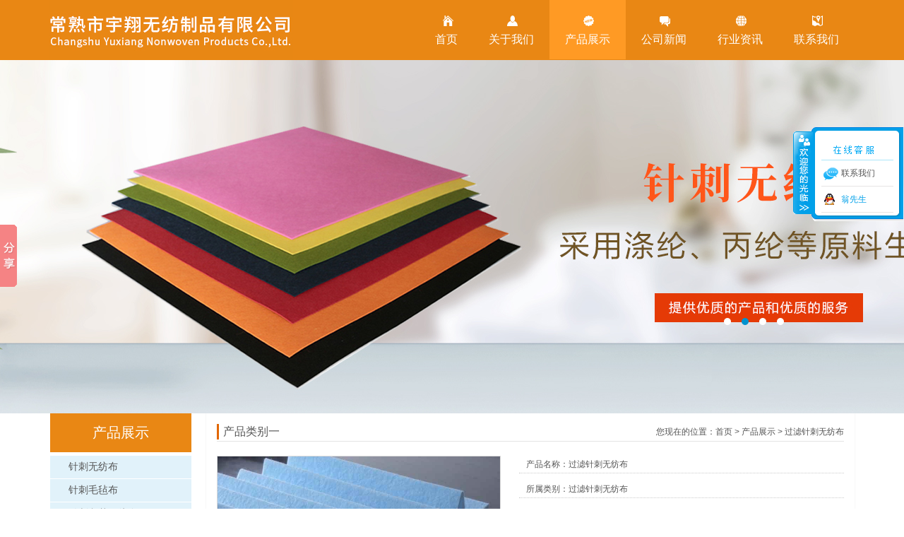

--- FILE ---
content_type: text/html
request_url: http://www.cswf.cn/product_show.php?id=49
body_size: 4747
content:
<!DOCTYPE html PUBLIC "-//W3C//DTD XHTML 1.0 Transitional//EN" "http://www.w3.org/TR/xhtml1/DTD/xhtml1-transitional.dtd">
<html xmlns="http://www.w3.org/1999/xhtml">
<head>
<meta http-equiv="Content-Type" content="text/html; charset=utf-8" />
<meta name="keywords" content="过滤针刺无纺布,常熟过滤针刺无纺布, 常熟针刺无纺布供应商,常熟无纺布厂家,常熟无纺布供应商">   
<meta name="description" content="常熟市宇翔无纺制品有限公司 是一家专业加工生产无纺布厂家，主要产品有针刺无纺布，彩色针刺无纺布，针刺棉，毛毡布，针扎棉，针刺毡，针刺毛毡布等产品生产加工及销售厂家，欢迎各界朋友莅临常熟市宇翔无纺制品有限公司参观、指导和业务洽谈。">
<title>过滤针刺无纺布,常熟过滤针刺无纺布, 常熟针刺无纺布供应商,常熟无纺布厂家,常熟无纺布供应商</title>
<link href="style/main.css" rel="stylesheet" type="text/css" />
<script>
var _hmt = _hmt || [];
(function() {
  var hm = document.createElement("script");
  hm.src = "//hm.baidu.com/hm.js?d59e0ed9afd0c8bb8ffd0e4a230f4ae3";
  var s = document.getElementsByTagName("script")[0]; 
  s.parentNode.insertBefore(hm, s);
})();
</script>
</head>
<body>
	<link rel="stylesheet" type="text/css" href="style/jquery.jslides.css" />
<script src="js/jquery.js"></script>
<script src="js/jquery.jslides.js"></script>
<script type="text/javascript" src="js/jquery-1.11.2.min.js"></script>
<div class="header">
	<div class="wrapper">
    	<div class="header_con">
            <div class="logo"><a href="index.php"><img src="images/logo.jpg" class="logo" title="常熟宇翔无纺，针刺无纺布，针刺印花无纺布，针刺毛毡布，阻燃针刺无纺布，常熟针刺棉，针刺毛毡布，黏胶针刺无纺布，点塑针刺无纺布，印花针刺无纺布，常熟地垫基布"/></a></div>
            <div id="menu" class="nav">
                <ul>
                    <li ><a href="index.php" class="m1">首页</a></li>
                    <li ><a href="about.php" class="m2">关于我们</a>
                        <ul>
                				    <li><a href="about.php?id=3">公司简介</a></li>
								    <li><a href="about.php?id=5">企业文化</a></li>
								    <li><a href="about.php?id=7">设备展示</a></li>
				                        </ul>
                    </li>
                    <li class="on"><a href="product.php" class="m3">产品展示</a>
                        <ul>
                				    <li><a href="product.php?tid=8">针刺无纺布</a></li>
								    <li><a href="product.php?tid=7">针刺毛毡布</a></li>
								    <li><a href="product.php?tid=9">针刺印花无纺布</a></li>
								    <li><a href="product.php?tid=10">背胶针刺无纺布</a></li>
								    <li><a href="product.php?tid=11">丙纶针刺无纺布</a></li>
								    <li><a href="product.php?tid=12">彩色针刺无纺布</a></li>
								    <li><a href="product.php?tid=13">复合针刺无纺布</a></li>
								    <li><a href="product.php?tid=14">过滤针刺无纺布</a></li>
								    <li><a href="product.php?tid=15">硬质针刺无纺布</a></li>
								    <li><a href="product.php?tid=16">阻燃针刺无纺布</a></li>
								    <li><a href="product.php?tid=17">家纺针刺无纺布</a></li>
								    <li><a href="product.php?tid=18">汽车针刺无纺布</a></li>
								    <li><a href="product.php?tid=19">酒粉针刺无纺布</a></li>
								    <li><a href="product.php?tid=20">汽车内饰无纺布</a></li>
								    <li><a href="product.php?tid=21">芳纶无纺布</a></li>
								    <li><a href="product.php?tid=22">地毯基布</a></li>
								    <li><a href="product.php?tid=1">沙发布</a></li>
								    <li><a href="product.php?tid=2">圣诞棉</a></li>
								    <li><a href="product.php?tid=3">服装棉</a></li>
								    <li><a href="product.php?tid=4">鞋材基布</a></li>
								    <li><a href="product.php?tid=5">服装针刺棉</a></li>
								    <li><a href="product.php?tid=6">家纺无纺布</a></li>
				                        </ul>
                    </li>
                    <li ><a href="news.php?tid=1" class="m4">公司新闻</a>
                        <ul>
                                        </ul>
                    </li>
                    <li ><a href="news.php?tid=2" class="m5">行业资讯</a>
                        <ul>
                                        </ul>
                    </li>
                    <li class="last "><a href="contact.php" class="m6">联系我们</a></li>
                </ul>
            </div>
        </div>
    </div>
</div>
<div style="clear:both;"></div>
<div class="banner">
    <div id="full-screen-slider">
        <ul id="slides">
            <li style="background:url('./upload/1526431129_.jpg') no-repeat center top"><a href="javascript:void(0);" target="_blank">2</a></li>
            <li style="background:url('./upload/1617940627_.jpg') no-repeat center top"><a href="" target="_blank">3</a></li>
            <li style="background:url('./upload/1617940644_.jpg') no-repeat center top"><a href="" target="_blank">5</a></li>
            <li style="background:url('./upload/1617940635_.jpg') no-repeat center top"><a href="" target="_blank">4</a></li>
        </ul>
    </div>
    <div class="clearboth"></div>
</div><div style="clear:both;"></div>
    
    	<div class="main">
		<div class="sidebar">
			<div class="side_menu">
				<div class="title"><span>产品展示</span></div>
				<div id="menu2" class="intro">
					<ul>
                    	<li><a href="product.php?tid=8" >针刺无纺布</a>
                        </li>
                    	<li><a href="product.php?tid=7" >针刺毛毡布</a>
                        </li>
                    	<li><a href="product.php?tid=9" >针刺印花无纺布</a>
                        </li>
                    	<li><a href="product.php?tid=10" >背胶针刺无纺布</a>
                        </li>
                    	<li><a href="product.php?tid=11" >丙纶针刺无纺布</a>
                        </li>
                    	<li><a href="product.php?tid=12" >彩色针刺无纺布</a>
                        </li>
                    	<li><a href="product.php?tid=13" >复合针刺无纺布</a>
                        </li>
                    	<li><a href="product.php?tid=14" class="on">过滤针刺无纺布</a>
                        </li>
                    	<li><a href="product.php?tid=15" >硬质针刺无纺布</a>
                        </li>
                    	<li><a href="product.php?tid=16" >阻燃针刺无纺布</a>
                        </li>
                    	<li><a href="product.php?tid=17" >家纺针刺无纺布</a>
                        </li>
                    	<li><a href="product.php?tid=18" >汽车针刺无纺布</a>
                        </li>
                    	<li><a href="product.php?tid=19" >酒粉针刺无纺布</a>
                        </li>
                    	<li><a href="product.php?tid=20" >汽车内饰无纺布</a>
                        </li>
                    	<li><a href="product.php?tid=21" >芳纶无纺布</a>
                        </li>
                    	<li><a href="product.php?tid=22" >地毯基布</a>
                        </li>
                    	<li><a href="product.php?tid=1" >沙发布</a>
                        </li>
                    	<li><a href="product.php?tid=2" >圣诞棉</a>
                        </li>
                    	<li><a href="product.php?tid=3" >服装棉</a>
                        </li>
                    	<li><a href="product.php?tid=4" >鞋材基布</a>
                        </li>
                    	<li><a href="product.php?tid=5" >服装针刺棉</a>
                        </li>
                    	<li><a href="product.php?tid=6" >家纺无纺布</a>
                        </li>
					</ul>
				</div>
			</div>
		</div>
		<div class="side_right">
			<div class="title">
				<div class="dangq">产品类别一</div>
				<div class="weizhi">您现在的位置：<a href="index.php">首页</a> > <a href="product.php">产品展示</a> > <a href='product.php?tid=14'>过滤针刺无纺布</a></div>
			</div>
			<div class="product_show">
				<div class="pic"><img src="./upload/1430114919_.jpg" /></div>
				<div class="guige">
					<ul>
						<li>产品名称：<span >过滤针刺无纺布</span></li>
						<li>所属类别：过滤针刺无纺布</li>
					</ul>
				</div>
				<div class="sm">
					<div class="smbt"><span>详细说明</span></div>
					<div class="neirong"><p>过滤针刺无纺布,常熟过滤针刺无纺布, 常熟针刺无纺布供应商,常熟无纺布厂家,常熟无纺布供应商</p></div>
				</div>
				<div class="clearboth"></div>
			</div>
		</div>
	</div>


    <div class="footer">
		<div class="wrapper">
        	<p class="links">友情链接：
			            <a href="http://www.tcsswj.com/" title="开窗机" target="_blank" class="litem">开窗机</a>
                        <a href="http://www.cnpsjx.com/" title="昆山喷砂机" target="_blank" class="litem">昆山喷砂机</a>
                        <a href="http://www.ksrzxhb.com/" title="昆山废气处理设备" target="_blank" class="litem">昆山废气处理设备</a>
                        <a href="http://www.ksxydjx.com" title="昆山通风管道" target="_blank" class="litem">昆山通风管道</a>
                        <a href="http://www.sznzz.com/" title="五金开槽切割机" target="_blank" class="litem">五金开槽切割机</a>
                        <a href="http://www.szqhnt.com" title="苏州风管" target="_blank" class="litem">苏州风管</a>
                        <a href="http://www.xikun-auto.cn/" title="汽车非标自动化装配设备" target="_blank" class="litem">汽车非标自动化装配设备</a>
                        <a href="http://www.ensignsz.com/" title="苏州注塑加工" target="_blank" class="litem">苏州注塑加工</a>
                        <a href="http://www.duyangcnc.com/index.php" title="昆山CNC数控机床" target="_blank" class="litem">昆山CNC数控机床</a>
                        <a href="http://www.kshybz.com/" title="昆山封箱胶带" target="_blank" class="litem">昆山封箱胶带</a>
                        <a href="http://www.wyweld.cn/" title="管管焊机" target="_blank" class="litem">管管焊机</a>
                        <a href="http://www.kswelcin.com/" title="昆山贴片加工" target="_blank" class="litem">昆山贴片加工</a>
                        <a href="http://www.yqz-robot.com/" title="苏州注塑机械手" target="_blank" class="litem">苏州注塑机械手</a>
                        <a href="http://www.cskxjx.com/" title="常熟机械加工" target="_blank" class="litem">常熟机械加工</a>
                                    </p>
        	<p class="copyright">备案号：苏ICP备2023014336号-1　技术支持：<a href="http://www.uweb168.com" title="优网科技" target="_blank">优网科技</a>　<a href="sitemap.php">网站地图</a></p>
            <p style="text-align:center;"><a href="www.cswf.cn"><img src="images/gongan.png" style="width:32px; margin:0 auto;" /></a></p>
		</div>
    </div>
    <SCRIPT type=text/javascript src="js/kefu.js"></SCRIPT>
<DIV id=floatTools class=float0831>
  <DIV class=floatL><A style="DISPLAY: none" id=aFloatTools_Show class=btnOpen 
title=查看在线客服 
onclick="javascript:$('#divFloatToolsView').animate({width: 'show', opacity: 'show'}, 'normal',function(){ $('#divFloatToolsView').show();kf_setCookie('RightFloatShown', 0, '', '/', 'www.istudy.com.cn'); });$('#aFloatTools_Show').attr('style','display:none');$('#aFloatTools_Hide').attr('style','display:block');" 
href="javascript:void(0);">展开</A> <A id=aFloatTools_Hide class=btnCtn 
title=关闭在线客服 
onclick="javascript:$('#divFloatToolsView').animate({width: 'hide', opacity: 'hide'}, 'normal',function(){ $('#divFloatToolsView').hide();kf_setCookie('RightFloatShown', 1, '', '/', 'www.istudy.com.cn'); });$('#aFloatTools_Show').attr('style','display:block');$('#aFloatTools_Hide').attr('style','display:none');" 
href="javascript:void(0);">收缩</A> </DIV>
  <DIV id=divFloatToolsView class=floatR>
    <DIV class=tp></DIV>
    <DIV class=cn>
      <UL>
        <LI class=top>
          <H3 class=titZx>QQ咨询</H3>
        </LI>
        <LI><SPAN class=icoZx>联系我们</SPAN> </LI>
        <LI><A class=icoTc  href="http://wpa.qq.com/msgrd?v=3&uin=47696661&site=qq&menu=yes" target=blank>翁先生</A> </LI>
        
<!--        <LI class="icoTcc"><a href="skype:sophy513?chat">Skype1</a></LI>
        <LI class="icoTcc" ><a href="skype:sophy513?chat">Skype2</a></LI>-->
      </UL>
      </DIV>
  </DIV>
</DIV>    <script>window._bd_share_config={"common":{"bdSnsKey":{},"bdText":"","bdMini":"2","bdMiniList":false,"bdPic":"","bdStyle":"0","bdSize":"16"},"slide":{"type":"slide","bdImg":"4","bdPos":"left","bdTop":"260"},"image":{"viewList":["qzone","tsina","tqq","renren","weixin"],"viewText":"分享到：","viewSize":"16"},"selectShare":{"bdContainerClass":null,"bdSelectMiniList":["qzone","tsina","tqq","renren","weixin"]}};with(document)0[(getElementsByTagName('head')[0]||body).appendChild(createElement('script')).src='http://bdimg.share.baidu.com/static/api/js/share.js?v=89860593.js?cdnversion='+~(-new Date()/36e5)];</script>    <script language="javascript" type="text/javascript">
        $(document).ready(function(){
            $("#menu ul li").hover(function(){
                $(this).children("ul").show();
                $(this).addClass("li01");
            },function(){
                $(this).children("ul").hide();
                $(this).removeClass("li01");
            });
        });
    </script>
</body>
</html>


--- FILE ---
content_type: text/css
request_url: http://www.cswf.cn/style/main.css
body_size: 6674
content:
@charset "utf-8";

/* base 公共部分 */
body { font: 12px/22px Arial, "微软雅黑"; color:#555; margin: 0px; text-align:center;}
*{ padding:0; margin:0;}
a { color:#555; text-decoration:none; font-family:'微软雅黑';}
a:hover{ color:#0278b8; text-decoration:none;}
ul,li{ list-style:none;}
img { border:none; }
.clearboth { clear:both; }
.page{ text-align:center; margin:10px 0; width:100%; float:left;}
.page a{ background:#b3b3b3; color:#fff; margin:0 2px; padding:2px 8px;}
.page a.dq,.page a:hover{ background:#555;}

.wrapper{ width:1140px; margin:0 auto; text-align:left;}
/*头部*/
.header{width:100%; float:left; background:#e98714}
.header_con{height:84px;line-height:84px;}
.logo{ float:left;}
.top_right{ float:right; color:#bebebe; text-align:right; margin-top:20px;}
.top_right a{ padding-left:25px; margin-left:10px;}
.top_right a.ch{ background:url(../images/ch.jpg) no-repeat left;}
.top_right a.en{ background:url(../images/en.jpg) no-repeat left;}

/*菜单*/
.nav{display:inline-block;height:84px; line-height:84px; float:right; font-size:15px; background:#e98714;}
.nav ul{display:inline-block;float:right;margin:0 auto;}
.nav ul li{ float:left;position:relative;height:84px;}
.nav ul li:hover,.nav ul li.on{background:#ff9a24;}
.nav ul li a{ display:block; padding:0 22px; color:#fff; font-size:16px;padding-top:14px;}

.nav ul li a.m1{ background:url(../images/icon1.png) no-repeat; background-position:30px 20px;}
.nav ul li a.m2{ background:url(../images/icon2.png) no-repeat; background-position:46px 20px;}
.nav ul li a.m3{ background:url(../images/icon3.png) no-repeat; background-position:46px 20px;}
.nav ul li a.m4{ background:url(../images/icon4.png) no-repeat; background-position:46px 20px;}
.nav ul li a.m5{ background:url(../images/icon5.png) no-repeat; background-position:46px 20px;}
.nav ul li a.m6{ background:url(../images/icon6.png) no-repeat; background-position:46px 20px;}
/*二级菜单*/
#menu ul ul { display:none;  position:absolute; top:84px; left:0; z-index:99999; width:auto; background:#e98714;}
#menu ul ul li{ background:none; float:none;height:30px;line-height:30px; background:#e98714;}
#menu ul ul li a{ color:#fff; font-size:12px; padding:0; display:block; width:108px; text-align:center;}
#menu ul ul li a:hover{ color:#fff;background:#ff9a24;}

/*banner*/
#campaign_slide_navigation{ text-align:center; position:absolute; bottom:10px; right:10px; z-index:10;}
#campaign_slide_navigation li{ float:left; margin:0 2px; cursor:pointer;}
#campaign_slide_navigation li.campaign_navi_item{ background:#f1f1f1; width:9px; height:9px;}
#campaign_slide_navigation li.activeSlide{ background:#e63820; width:9px; height:9px;}

/*主体*/
.main{ width:1140px; margin:0 auto; text-align:left;}

/*盒子模块*/
.box{height:221px;margin-bottom:50px;}
.box .wrapper{ width:1140px; margin:0 auto;}
.box .left{float:left;}

.content{ float:right;}

.about_title{ margin:0 auto; height:50px; line-height:50px; font-size:28px; text-align:center; color:#fff; margin-bottom:30px; width:200px; border-bottom:rgba(255,255,255,1) 2px solid;}
.about_left{ float:left; background:url(../images/a1.png) no-repeat; width:441px; height:280px;}
.about_left img{ width:305px; height:205px; margin-left:70px; margin-top:40px;}
.box_about .big_title{background:#325cad; position:relative;z-index:10;}
.box_about .content img{height:140px;width:140px;top:50%;margin-top:70px;border-radius: 100%;}
.box_about .content p{width:630px;margin:40px 30px 0px 0px;}
.box_about h1 img{height:280px; position:absolute;left:0px;top:0px;}



/*优势*/
.box_ys{padding:30px 0;height:380px;width:100%;}
.ys_title{margin:0 auto;height:50px; line-height:50px; font-size:28px; text-align:center; color:#000; margin-bottom:30px; width:200px; border-bottom:rgba(255,102,0,1) 2px solid;margin-bottom:30px;}
.ys_main{width:100%;}
.ys_main ul{float:left;width:100%;}
.ys_main ul li{width:276px;height:286px;float:left;background:#f2f1ed;border-radius:5px;padding:28px 20px;margin-right:12px;transition:all 0.6s;box-sizing:border-box}
.ys_main ul li:hover{background:#e98714}
.ys_main ul li.last{margin:0;}
.ys_main ul li .img{width:92px;height:92px;float:left;margin:0 72px;}
.ys_main ul li .img img{width:92px;height:92px;float:left;}
.ys_main ul li:hover .img img{filter:brightness(100);}
.ys_main ul li h2{width:100%;float:left;height:30px;line-height:30px;font-size:14px;margin:10px 0 5px;text-align:center;color:#666;font-weight:500;}
.ys_main ul li:hover h2{color:#fff;}
.ys_main ul li h3{width:100%;float:left;line-height:22px;font-size:12px;color: #888888;text-align: center;font-weight: normal;}
.ys_main ul li:hover h3{color:#ffe6c9;}



/*关于我们*/
.probox{background:url(../images/about_bg.jpg) no-repeat;padding:50px 0;width:100%;height:541px;box-sizing:border-box;color:#fff; overflow:hidden;}
.probox .promain .pro_tit{border-bottom:1px solid #e8e8e8;height:49px;}
.pro_tit .tit_left{float:left;color:#333;padding:10px 0;font-size:22px;}
.pro_tit .tit_left span{font-size:#808080;font-size:14px;font-weight: normal;margin-left:10px;}
.pro_tit .tit_right{float:right;font-size:16px;color:#666;height:49px;line-height:49px;}
.products{margin-top:20px;text-align:center;color:#333;}
.products ul{margin-left:-35px;float:left;margin-bottom:30px;}
.products ul li{width:370px;float:left;margin-left:35px}
.products ul li img{width:370px;height:265px;}
.products ul li a{line-height:40px;}
.probox .title{float:left;margin-right:20px;}
.probox .title li{float:left;margin-right:15px;}
.more{width:100%;height:45px;text-align: center;float:left}
.more a{color:#fff;line-height:45px;font-size:16px;display: inline-block; background: #0f6eb8; width: 190px;height: 45px;border-radius:30px;transition: 0.6s;}
.more a:hover{background:#0091ba}

.aboutmain{text-align:center;width:100%;font-size:16px; margin:0 auto;}
.aboutmain p{width:100%;color:#fff;line-height:30px;margin-bottom:30px; float:left;}
.aboutmain ul{float:left;margin:0 210px 20px}
.aboutmain ul li{float:left;width:380px;height:232px;position:relative;}
.aboutmain ul li img{width:380px;height:232px;}
.aboutmain ul li .imgtit{position:absolute;left:20px;bottom:20px;font-size:22px;color:#FFF}
.probox .more{text-align:center;color:#fff;margin-top:10px;}
.probox .more a{background:url(../images/more.png) no-repeat right;width:125px;height:26px;line-height:26px;color:#fff;padding-right: 35px;box-sizing: border-box;}

.about2{ width:100%; float:left;}
.about2 ul li{ width:180px; float:left; height:160px; }
 .about2 ul li .nrb{ width:78px; float:left; height:78px; position:relative; margin: 0px 41px;}
.about2 ul li .nrb img{ width:78px; float:left; height:78px; border-radius:100%;}
.about2 ul li .nrb h1{ width:78px; height:78px; position:absolute; left:0px; border-radius:100%; top:0px; background:rgba(0,0,0,0.6); font-size:50px; line-height:176px; text-align:center; color:#fff; opacity:0; transition:all 0.6s;}
.about2 ul li:hover .nrb h1{ opacity:1;}
.about2 .baog{ width:160px; float:left; height:50px; line-height:50px; color:#fff; text-align:center; font-size:48px;}
 .about2 .baog .f1{ width:160px; float:left; height:50px; line-height:50px; color:#fff; text-align:center; font-size:36px;}
.about2 .baog span{ width:20px; float:left; height:20px; line-height:20px; color:#fff; text-align:center; font-size:36px;}

.about2 .baog .f2{ width:160px; float:left; height:50px; line-height:50px; color:#fff; text-align:center; font-size:36px;}
.about2 .baog .f3{ width:160px; float:left; height:50px; line-height:50px; color:#fff; text-align:center; font-size:36px;}
.about2 .baog .f4{ width:160px; float:left; height:50px; line-height:50px; color:#fff; text-align:center; font-size:36px;}
.about2 .baog1 span{ width:60px; float:left; height:50px; line-height:50px; color:#fff; text-align:left; font-size:36px;}
.about2 h3{width:160px; float:left; height:30px; line-height:30px; color:#fff; text-align:center; font-size:22px;}
.about2 h5{width:30px; float:left; height:30px; line-height:30px; color:#fff; text-align:center; font-size:36px; font-weight:normal; margin:55px 134px 0; border:1px solid #bebab5; border-radius:10px;}


/*案例展示*/
.pro_title{margin:0 auto; height:50px; line-height:50px;  font-size:28px; text-align:center; color:#000; margin-bottom:30px;margin-top:30px; width:200px; border-bottom:rgba(255,102,0,1) 2px solid;}
.pro_nav{width: 950px;height:46px;line-height:46px;margin: 0 95px; float: left;margin-bottom:30px;}
.pro_nav li{float:left;width:;background: #e98714;border-radius: 5px;margin-right: 10px;}
.pro_nav li.last{margin-right:0}
.pro_nav li a{float:left;display:block; height: 46px;text-align: center;    line-height: 46px;    font-size: 14px;color: #fff;width:150px;}
.case_title{ margin:30px 0;}
.case_title img{ width:1032px; height:51px;}
.case_bg{ width:1140px; float:left; margin-bottom:0px;}
.case_col{ float:left; margin-top:18px;}
.case_col a img{ padding:0 8px;}
.case_col p{ font-size:12px; color:#b9b9b9; margin-top:10px; text-align:center;}
.iproduct{height: 298px;margin-top:20px;}
.blk_29 {ZOOM: 1; POSITION: relative;overflow:hidden;height:298px;}
.blk_29.cp{height:500px;}
.blk_29 .Cont {MARGIN: 0px auto; OVERFLOW: hidden; WIDTH: 500px;}
.blk_29 .box {FLOAT: left;width:160px;border:none; text-align:center;margin:0 6px; }
.blk_29 .box img {width:160px;height:221px;}
.box h1{ width:262px; height:35px; font-size:16px;  color:#000; text-align:center; line-height:35px;}
.rollphotos {WIDTH: 820px;margin:0px auto;position:relative;padding: 16px 0 0;}
.bottonbg{background:url(../images/bg11.png) center no-repeat;width:170px;height:55px;display:block;margin:0 auto;}

.product_title{ margin:0 auto; height:50px; line-height:50px;  font-size:28px; text-align:center; color:#000; margin-bottom:30px; width:200px; border-bottom:rgba(255,102,0,1) 2px solid;}
.product1{ float:left; width:473px; height:395px;}
.product1 img{ width:473px; height:395px;}
.product_list1{ float:right; width:630px;}
.box_pro ul{width:100%;height:100%;}
.box_pro ul li{height:50px;width:180px;float:left; background:#e98714;margin:0px 10px 8px 10px; text-align:center;letter-spacing:0px;}s
.box_pro ul li.last{margin-right:0px;}
.box_pro ul li a{display:inline-block;color:#ffffff; line-height:50px; font-size:16px;}

/*新闻*/
.news{width:100%;background:#f7f7f7;padding:45px 0}
.news .nrong{float:left;width:100%;height:328px;}
.news .nrong .left{float:left;width:490px;height:328px;}
.news .nrong .left img{width:490px;height:200px;float:left}
.news .nrong .left .left_news{width:490px;height:128px;background:#fff;float:left;padding:18px 14px;box-sizing:border-box}
.news .nrong .left .left_news h1{float:left;width:100%;height:24px;line-height:24px;color:#000;margin-bottom:10px;}
.news .nrong .left .left_news h1 a{height:24px;line-height:24px;color:#000;font-size:16px;font-weight:500;}
.news .nrong .left .left_news .text{float:left;width:100%;height:54px;line-height:20px;color:#333;font-size:14px;}
.news .nrong .right{margin-left:65px;float:left;width:585px;height:328px;}
.news .nrong .right ul{float:left;width:585px;height:328px;}
.news .nrong .right ul li{float:left;width:585px;height:96px;margin-bottom:20px;background:#fff;transition:0.6s}
.news .nrong .right ul li:hover{background:#e98714}
.news .nrong .right ul li:hover .date{color:#fff}
.news .nrong .right ul li:hover .text h1{color:#fff;}
.news .nrong .right ul li:hover .text h2{color:#fff;}
.news .nrong .right ul li a{display:block;float:left;width:585px;height:96px;}
.news .nrong .right ul li .date{width:96px;height:96px;float:left;padding:23px 20px;box-sizing:border-box;color:#333;}
.news .nrong .right ul li .date .ri{float:left;width:100%;text-align:center;height:30px;font-size:30px;margin-bottom:3px;line-height:30px;}
.news .nrong .right ul li .date .ny{float:left;width:100%;text-align:center;font-size:14px;}
.news .nrong .right ul li .text{float:left;width:489px;height:96px;padding:14px 25px 14px 15px;box-sizing: border-box;}
.news .nrong .right ul li .text h1{font-size:16px;height:18px;float:left;width:100%;color:#000;margin-bottom:10px;}
.news .nrong .right ul li .text h2{font-size:14px;color:#666;font-weight:normal;height:36px;line-height:22px;float:left}


.news_title{margin:0 auto; height:50px; line-height:50px;  font-size:28px; text-align:center; color:#000; margin-bottom:30px; width:200px; border-bottom:rgba(255,102,0,1) 2px solid;}
.box_news .tab{display:block;width:1140px;height:50px;}
.box_news .tab li{width:118px;height:50px; background:#313130; text-align:center; float:left;background:#e98714; position:relative;}
.box_news .tab li.n1{margin-bottom:8px; float:left; margin-right:460px;}
.box_news .tab li span{display:inline-block;margin-top:20px;}
.box_news .tab li a{display:inline-block;color:#ffffff; font-size:14px;margin-top:10px;}

.box_news .tab li.on{ background:#e98714; float:left;}

.box_news .tab_content{width:550px;height:280px;background:#e98714;color:#ffffff; position:relative; float:left; margin-right:20px;}
.box_news .tab_content .title{height:80px;line-height:80px; font-size:30px;padding-left:34px;}
.box_news .tab_content ul{padding-left:34px;}
.box_news .tab_content ul li{height:20px;line-height:20px;background:url(../images/point.png) no-repeat center left;}
.box_news .tab_content ul li a{display:inline-block;width:316px;float:left;margin-left:26px;color:#ffffff;}
.box_news .tab_content ul li span{display:inline-block;float:left;}
.box_news .tab_content .arrow{display:inline-block;width:33px;height:64px; position:absolute;left:-32px;top:30px;}
.box_news #tab2 .arrow{top:170px;}


.box_contact{ margin-top:30px; margin-bottom:30px; background:#f2f2f2; width:1140px; margin:30px auto;}
.box_contact .contact_bg{height:200px;width:700px;margin-top:30px;}
.box_contact .address_left{ float:left; width:230px; margin-right:50px; margin-top:30px; }
.box_contact .address h1{ color:#b1528a;height:50px;line-height:50px; font-size:30px;}
.box_contact .feedback{width:324px;margin-top:30px; float:right; margin-right:20px;}
.box_contact .feedback input{height:37px;line-height:37px;border:1px solid #cccccc;color:#cccccc;padding:0px 5px;width:140px;}
.box_contact .feedback #name{margin-right:20px;}
.box_contact .feedback textarea{border:1px solid #cccccc;width:312px;height:96px;margin-top:16px;padding:5px;color:#cccccc;}
.box_contact .feedback a{display:inline-block;width:150px;height:46px;line-height:46px;float:right; text-align:center; font-size:24px;color:#ffffff; background:#b1528a;margin-top:10px;}
.blk_29 .tj{width:276px;height:500px;}
.blk_29 .tj img{width:276px;height: 220px;margin-bottom: 15px;}

/*内页左边菜单*/
.sidebar{ width:200px; float:left; margin-left:1px;}
.side_menu{}
.side_menu .title{ background:#e98714; height:55px; text-align:center; line-height:55px; margin-bottom:5px;}
.side_menu .title span{ display:block; color:#fff; font-size:20px;}
.side_menu .intro{}
.side_menu .intro ul li{ border-bottom:solid 1px #fff; font-size:14px; position:relative;}
.side_menu .intro ul li a{ display:block; background:#e1f2fa; height:32px; line-height:32px; padding-left:26px;}
.side_menu .intro ul li a:hover,.side_menu .intro ul li a.on,.side_menu .intro ul li:hover{ background:#e98714; color:#fff;}
#menu2 ul ul{ display:none;  position:absolute; top:0;  left:200px; width:200px; border-left:solid 1px #fff; z-index:10;}

/*======内页右边内容=====*/
/*内页右边标题*/
.side_right{ width:888px; float:right; background:#fff;box-shadow:0 0 2px #e8e8e8; padding:15px; min-height:400px;}
.side_right .title{ border-bottom:solid 1px #e3e3e3; height:24px;}
.side_right .title .dangq{ font-size:16px; border-left:solid 3px #e26700; padding-left:6px; float:left;}
.side_right .title .weizhi{ float:right;}
.side_right .title a:hover{ text-decoration:underline;}

/*内页右边单页及表格、表单样式*/
.side_right .intro{ line-height:26px; padding:20px;}
.side_right .intro p{ margin-bottom:15px;}
.side_right .intro table{ background:#dadada; margin-bottom:20px;}
.side_right .intro table tr td{ padding:4px; background:#fff;}
.side_right .intro table tr td a:hover{ color:#c30;}
.side_right .intro table input, .side_right .intro table textarea{ border:solid 1px #ccc; padding:4px; font-family:"微软雅黑"; border-radius:3px;}
.side_right .intro table input.button{background:#555; color:#fff; cursor:pointer; padding:2px 10px; border:none;}

/*新闻列表*/
.news_list{ padding:20px 0;}
.news_list ul li{ border-bottom:dotted 1px #dbdbdb; background:url(../images/iocn02.jpg) no-repeat 6px; padding-left:16px; line-height:24px; margin-bottom:10px;}
.news_list ul li a:hover{ text-decoration:underline; color:#c30;}
.news_list ul li span{ float:right;}

/*新闻详细页*/
.news_show{ padding:20px 0;}
.news_show .name{ font-size:20px; text-align:center; line-height:40px;}
.news_show .date{ text-align:center; margin-bottom:10px; border-bottom:dashed 1px #dadada; padding-bottom:10px;}
.news_show .nr{ padding:8px 18px;}
.news_show .nr p{ margin-bottom:10px; line-height:26px;}
.news_show .back{ text-align:center;}
.news_show .back a:hover{ color:#ec6100;}

/*产品列表*/
.product_list{ padding:20px 0;}
.product_list ul li{ float:left; margin:0 12px 20px; width:198px; text-align:center; overflow:hidden;}
.product_list ul li img{ border:solid 1px #dadada; width:196px; height:220px;}

/*产品详细*/
.product_show{ padding:20px 0;}
.product_show .pic{ width:380px; float:left;}
.product_show .pic img{ width:400px; border:solid 1px #dadada;}
.product_show .guige{ width:460px; float:right;}
.product_show .guige ul li{ border-bottom:dotted 1px #ccc; line-height:24px; padding-left:10px; margin-bottom:10px;}
.product_show .guige ul li .font1{ color:#287fc6;}
.product_show .sm{ width:100%; float:left; margin-top:20px;}
.product_show .sm .smbt{ border-bottom:solid 1px #dadada; width:100%; float:left;}
.product_show .sm .smbt span{ background:#287fc6; color:#fff; padding:5px 10px; border-radius:4px 4px 0 0; font-size:14px; float:left;}
.product_show .sm .neirong{ padding:10px; line-height:24px; float:left;}

/*footer*/
.footer{ width:100%;height:184px;background:#e98714; float:left; line-height:24px; color:#eaf5fa; text-align:center; padding:15px 0;font-size:16px;}
.footer .links{line-height:40px;margin-top:13px; text-align:center;}
.footer .links a{padding:0px 5px;display:inline-block;height:16px;line-height:16px;border-left:1px solid #ffffff;}
.footer .links a.n1{border-left:none;}
.footer .links a.litem{border-right:1px solid #ffffff;border-left:none;}
.footer .copyright{height:40px;line-height:40px;text-align:center;}
.footer a{ color:#eaf5fa; font-size:16px;}

/*sitemap*/
#sitemap{ border:2px dashed #cccccc;margin:20px auto;padding:10px 0;}
#sitemap ul{display:inline-block;}
#sitemap li{margin:5px 10px;}
#sitemap a.level1{font-size:14px;font-weight:bold;color:#e98714; display:block; text-decoration:underline;}
#sitemap a.level2{font-size:12px;font-weight:bold;color:#e98714;display:block;}
#sitemap a.level3{font-size:12px;height:20px;line-height:20px; overflow:hidden;display:inline-block;}

#sitemap li.level2{display:inline-block;float:left;width:300px;}
#sitemap li.level2 ul{border:1px dashed #cccccc;display:block;}
#sitemap li.level3{display:block;}

/*在线客服*/
.float0831 {
	POSITION: fixed; TOP: 180px; RIGHT: 1px; _position: absolute; z-index:1000;
}
.float0831 A {
	COLOR: #00a0e9
}
.float0831 A:hover {
	COLOR: #ff8100; TEXT-DECORATION: none
}
.float0831 .floatL {
	POSITION: relative; WIDTH: 28px; FLOAT: left
}
.float0831 .floatL A {
	TEXT-INDENT: -9999px; DISPLAY: block; FONT-SIZE: 0px
}
.float0831 .floatR {
	BACKGROUND: url(../images/float_bg.gif)
}
.float0831 .tp {
	BACKGROUND: url(../images/float_bg.gif)
}
.float0831 .cn {
	BACKGROUND: url(../images/float_bg.gif)
}
.float0831 .floatR {
	PADDING-BOTTOM: 15px; WIDTH: 130px; BACKGROUND-REPEAT: no-repeat; BACKGROUND-POSITION: -131px bottom; FLOAT: left; OVERFLOW: hidden
}
.float0831 .tp {
	BACKGROUND-REPEAT: no-repeat; BACKGROUND-POSITION: 0% 0%; HEIGHT: 10px
}
.float0831 .cn {
	BACKGROUND-REPEAT: repeat-y; BACKGROUND-POSITION: -262px 0px
}
.float0831 .cn H3 {
	TEXT-INDENT: -9999px; HEIGHT: 36px; FONT-SIZE: 0px
}
.float0831 .cn UL {
	PADDING-BOTTOM: 0px; PADDING-LEFT: 14px; PADDING-RIGHT: 14px; PADDING-TOP: 0px
}
.float0831 .cn UL LI {
	BORDER-BOTTOM: #e6e5e4 1px solid; LINE-HEIGHT: 36px; WORD-WRAP: break-word; HEIGHT: 36px; OVERFLOW: hidden; WORD-BREAK: normal
}
.float0831 .titZx {
	BACKGROUND:url(../images/float_s.gif) no-repeat
}
.float0831 .titDh {
	BACKGROUND:url(../images/float_s.gif)) no-repeat
}
.float0831 .titDc {
	BACKGROUND:url(../images/float_s.gif) no-repeat
}
.float0831 .icoZx {
	BACKGROUND:url(../images/float_s.gif) no-repeat
}
.float0831 .icoTc {
	BACKGROUND:url(../images/float_s.gif) no-repeat
}
.icoTcc{
	 background:url(../images/7_72.png) left no-repeat;
	}
.float0831 .icoFf {
	BACKGROUND:url(../images/float_s.gif) no-repeat
}
.float0831 .icoTl {
	BACKGROUND:url(../images/float_s.gif) no-repeat
}
.float0831 .btnOpen {
	BACKGROUND:url(../images/float_s.gif) no-repeat
}
.float0831 .btnOpen_n {
	BACKGROUND:url(../images/float_s.gif) no-repeat
}
.float0831 .btnCtn {
	BACKGROUND:url(../images/float_s.gif) no-repeat
}
.float0831 .titZx {
	BACKGROUND-POSITION: 5px -10px
}
.float0831 .titDh {
	BACKGROUND-POSITION: 5px -66px
}
.float0831 .titDc {
	BACKGROUND-POSITION: 5px -124px
}
.float0831 .icoZx {
	BACKGROUND-POSITION: 2px -154px
}
.float0831 .icoTc {
	BACKGROUND-POSITION: 0px -323px
}
.float0831 .icoFf {
	BACKGROUND-POSITION: 2px -213px
}
.float0831 .icoTl {
	PADDING-LEFT: 20px; DISPLAY: block; FONT-FAMILY: "微软雅黑"; BACKGROUND-POSITION: 2px -266px; FLOAT: left
}
.float0831 .btnOpen {
	BACKGROUND-POSITION: -30px -396px
}
.float0831 .btnOpen_n {
	BACKGROUND-POSITION: 0px -530px
}
.float0831 .btnCtn {
	BACKGROUND-POSITION: 0px -396px
}
.float0831 .icoZx {
	PADDING-LEFT: 28px; DISPLAY: block; FLOAT: left
}
.float0831 .icoTc {
	PADDING-LEFT: 28px; DISPLAY: block; FLOAT: left
}
.float0831 .icoFf {
	PADDING-LEFT: 28px; DISPLAY: block; FLOAT: left
}
.float0831 .btnOpen {
	POSITION: relative; WIDTH: 28px; HEIGHT: 118px; TOP: 80px; LEFT: 2px
}
.float0831 .btnOpen_n {
	POSITION: relative; WIDTH: 28px; HEIGHT: 118px; TOP: 80px; LEFT: 2px
}
.float0831 .btnCtn {
	POSITION: relative; WIDTH: 28px; HEIGHT: 118px; TOP: 80px; LEFT: 2px
}
.float0831 .btnOpen {
	TOP: 5px; LEFT: 1px
}
.float0831 .btnOpen_n {
	TOP: 65px; LEFT: 1px
}
.float0831 .btnCtn {
	TOP: 5px; LEFT: 2px
}
.float0831 UL LI H3.titDc A {
	WIDTH: 80px; DISPLAY: block; HEIGHT: 36px
}
.float0831 UL LI.top {
	BORDER-BOTTOM: #ace5f9 1px solid;	margin-top:0px;
}
.float0831 UL LI.bot {
	BORDER-BOTTOM-STYLE: none;
}
.float0831 UL.webZx {
	PADDING-BOTTOM: 0px; PADDING-LEFT: 0px; WIDTH: 164px; PADDING-RIGHT: 0px; BACKGROUND:url(../images/webZx_bg.jpg) no-repeat; HEIGHT: 65px; PADDING-TOP: 0px
}
.float0831 UL LI.webZx-in {
	BORDER-BOTTOM-STYLE: none; PADDING-LEFT: 5px; HEIGHT: 50px; PADDING-TOP: 8px
}





--- FILE ---
content_type: application/javascript
request_url: http://www.cswf.cn/js/kefu.js
body_size: 6129
content:
//QQ客服弹出对话框
var online= new Array();
var urlroot = "http://gdp.istudy.com.cn/";
var tOut = -1;
var drag = false;
var g_safeNode = null;
lastScrollY = 0;
var kfguin;
var ws;
var companyname;
var welcomeword;
var type;
var wpadomain;
var eid;

var Browser = {
	ie:/msie/.test(window.navigator.userAgent.toLowerCase()),
	moz:/gecko/.test(window.navigator.userAgent.toLowerCase()),
	opera:/opera/.test(window.navigator.userAgent.toLowerCase()),
	safari:/safari/.test(window.navigator.userAgent.toLowerCase())
};


if(kfguin)
{
	
  //_Ten_rightDivHtml = '<div id="_Ten_rightDiv" style="position:absolute; top:160px; right:1px; display:none;">';

  //_Ten_rightDivHtml += kf_getPopup_Ten_rightDivHtml(kfguin,ws,wpadomain);
  
  //_Ten_rightDivHtml += '</div>';
  
  //document.write(_Ten_rightDivHtml);
  if(type==1 && kf_getCookie('hasshown')==0)
  {
  	  companyname = companyname.substr(0,15);	   	  
      welcomeword = kf_processWelcomeword(welcomeword);
  	  
  	  kfguin = kf_getSafeHTML(kfguin);
  	  companyname = kf_getSafeHTML(companyname);
  	  
  	  welcomeword = welcomeword.replace(/<br>/g,'\r\n');
  	  welcomeword = kf_getSafeHTML(welcomeword);
  	  welcomeword = welcomeword.replace(/\r/g, "").replace(/\n/g, "<BR>");
  
      window.setTimeout("kf_sleepShow()",200);
  }
  window.setTimeout("kf_moveWithScroll()",1);
}

function kf_getSafeHTML(s)
{
	var html = "";
	var safeNode = g_safeNode;
	if(!safeNode){
		safeNode = document.createElement("TEXTAREA");
	}
	if(safeNode){
		if(Browser.moz){
			safeNode.textContent = s;
		}
		else{
			safeNode.innerText = s;
		}
		html = safeNode.innerHTML;
		if(Browser.moz){
			safeNode.textContent = "";
		}
		else{
			safeNode.innerText = "";
		}
		g_safeNode = safeNode;
	}
	return html;
}

function kf_moveWithScroll() 
{ 
	 if(typeof window.pageYOffset != 'undefined') { 
        nowY = window.pageYOffset; 
     } 
     else if(typeof document.compatMode != 'undefined' && document.compatMode != 'BackCompat') { 
        nowY = document.documentElement.scrollTop; 
     } 
     else if(typeof document.body != 'undefined') { 
        nowY = document.body.scrollTop; 
     }  

		percent = .1*(nowY - lastScrollY);
		if(percent > 0) 
		{
			percent=Math.ceil(percent);
		} 
		else
		{
			percent=Math.floor(percent);
		}

	 //document.getElementById("_Ten_rightDiv").style.top = parseInt(document.getElementById("_Ten_rightDiv").style.top) + percent+"px";
	 if(document.getElementById("kfpopupDiv"))
	 {
	 	document.getElementById("kfpopupDiv").style.top = parseInt(document.getElementById("kfpopupDiv").style.top) + percent+"px";
	 }
	 lastScrollY = lastScrollY + percent;
	 tOut = window.setTimeout("kf_moveWithScroll()",1);
}

function kf_hide() 
{
	if(tOut!=-1)
	{
		clearTimeout(tOut);   
		tOut=-1;
	}
	//document.getElementById("_Ten_rightDiv").style.visibility = "hidden";
	//document.getElementById("_Ten_rightDiv").style.display = "none";
	kf_setCookie('hasshown', 1, '', '/', wpadomain); 
}

function kf_hidekfpopup()
{
	if(tOut!=-1)
	{
		clearTimeout(tOut);   
		tOut=-1;
	}
	document.getElementById("kfpopupDiv").style.visibility = "hidden";
	document.getElementById("kfpopupDiv").style.display = "none";
	tOut=window.setTimeout("kf_moveWithScroll()",1);
	kf_setCookie('hasshown', 1, '', '/', wpadomain); 
}

function kf_getPopupDivHtml(kfguin,reference,companyname,welcomeword, wpadomain)
{
	var temp = '';
  	temp += '<span class="zixun0704_x"><a href="javascript:void(0);" onclick="kf_hidekfpopup();return false;"><!--关闭--></a></span>';
  	temp += '<img src="'+urlroot+'web/pic_zixun0704_nv.jpg" class="zixun0704_img" />';
  	temp += '<p class="zixun0704_font">'+welcomeword+'</p>';
  	temp += '<div class="zixun0704_button"><a href="javascript:void(0);" onclick="kf_openChatWindow(1,\'b\',\''+kfguin+'\')"><img src="'+urlroot+'web/pic_zixun0704QQ.jpg" /></a>&nbsp;<a href="javascript:void(0);" onclick="kf_hidekfpopup();return false;"><img src="'+urlroot+'web/pic_zixun0704_later.jpg" /></a></div>';
	
    return temp;
}

//function kf_getPopup_Ten_rightDivHtml(kfguin,reference, wpadomain)
//{	
//	var temp = "";
//	
//	temp += '<div style="width:90px; height:150px;">';
//	temp += '<div style="width:8px; height:150px; float:left; background:url('+urlroot+'bg_1.gif);"></div>';
//	temp += '<div style="float:left; width:74px; height:150px; background:url('+urlroot+'middle.jpg); background-position: center;">';
//	temp += '<div ><h1 style="line-height:17px; font-size:14px; color:#FFFFFF; margin:0px; padding:10px 0 13px 8px; display:block; background:none; border:none; float:none; position:static;">&nbsp;</h1></div>';
//	temp += '<div style="height:83px; padding:0 0 0 2px; clear:both;"><div style="width:70px; height:70px; float:left; background:url('+urlroot+'face.jpg);"></div></div>';
//	temp += '<div style="clear:both;"><a href="#" onclick="kf_openChatWindow(0,\''+wpadomain+'\',\''+kfguin+'\')" style="width:69px; height:21px; background:url('+urlroot+'btn_2.gif); margin:0 0 0 2px; display:block;"></a></div></div>';
//	temp += '<div style="width:8px; height:150px; float:left; background:url('+urlroot+'bg_1.gif) right;"></div></div>';
//	
//	return temp;
//}

//added by simon 2008-11-04
function kf_openChatWindow(flag, wpadomain, kfguin)
{
	window.open('http://b.qq.com/webc.htm?new=0&sid='+kfguin+'&eid='+eid+'&o=&q=7', '_blank', 'height=544, width=644,toolbar=no,scrollbars=no,menubar=no,status=no');
	if(flag==1)
	{
		kf_hidekfpopup();
	}
	return false;
}
//added by simon 2008-11-04 end

function kf_validateWelcomeword(word)
{
	var count = 0;
	
	for(var i=0;i<word.length;i++)
	{
		if(word.charAt(i)=='\n')
		{
			count++;
		}
		if(count>2)
		{
				return 2;
		}
	}
	if(word.length > 57+2*count)
	{
		return 1;
	}
	
	count = 0;
  var temp = word.indexOf('\n');
  while(temp!=-1)
  {
  	word = word.substr(temp+1); 
  	if(temp-1<=19) 
  	{
  		count += 19;
  	}
  	else if(temp-1<=38)
  	{
  		count += 38;
  	}
  	else if(temp-1<=57)
  	{
  		count += 57;
  	}
  	
  	temp = word.indexOf('\n');
  }
  count+=word.length;	
  if(count>57)
  {
  	return 3;
  }
  
  return 0;
}

function kf_processWelcomeword(word)
{
	word = word.substr(0,57+10);
	var result = '';
	var count = 0;	
	var temp = word.indexOf('<br>');
	
  while(count<57 && temp!=-1)
  {

  	if(temp<=19) 
  	{
  		count += 19;
  		if(count<=57)
  		{
  		   result += word.substr(0,temp+5);
  	  }
  	  else
  	  {
  	  	 result += word.substr(0,57-count>word.length?word.length:57-count);
  	  }
  	}
  	else if(temp<=38)
  	{
  		count += 38;
  		if(count<=57)
  		{
  		   result += word.substr(0,temp+5);
  	  }
  	  else
  	  {
  	  	 result += word.substr(0,57-count>word.length?word.length:57-count);
  	  }
  	}
  	else if(temp<=57)
  	{
  		count += 57;
  		if(count<=57)
  		{
  		   result += word.substr(0,temp+5);
  	  }
  	  else
  	  {
  	  	 result += word.substr(0,57-count>word.length?word.length:57-count);
  	  }
  	}
  	
  	word = word.substr(temp+5); 
  	temp = word.indexOf('<br>');
  }
  
  if(count<57)
  {
      result += word.substr(0,57-count>word.length?word.length:57-count);
  }
  
  return result;
}

function kf_setCookie(name, value, exp, path, domain)
{
	var nv = name + "=" + escape(value) + ";";

	var d = null;
	if(typeof(exp) == "object")
	{
		d = exp;
	}
	else if(typeof(exp) == "number")
	{
		d = new Date();
		d = new Date(d.getFullYear(), d.getMonth(), d.getDate(), d.getHours(), d.getMinutes() + exp, d.getSeconds(), d.getMilliseconds());
	}
	
	if(d)
	{
		nv += "expires=" + d.toGMTString() + ";";
	}
	
	if(!path)
	{
		nv += "path=/;";
	}
	else if(typeof(path) == "string" && path != "")
	{
		nv += "path=" + path + ";";
	}

	if(!domain && typeof(VS_COOKIEDM) != "undefined")
	{
		domain = VS_COOKIEDM;
	}
	
	if(typeof(domain) == "string" && domain != "")
	{
		nv += "domain=" + domain + ";";
	}

	document.cookie = nv;
}

function kf_getCookie(name)
{
	var value = "";
	var cookies = document.cookie.split("; ");
	var nv;
	var i;

	for(i = 0; i < cookies.length; i++)
	{
		nv = cookies[i].split("=");

		if(nv && nv.length >= 2 && name == kf_rTrim(kf_lTrim(nv[0])))
		{
			value = unescape(nv[1]);
		}
	}

	return value;
} 

function kf_sleepShow()   
{   
	kf_setCookie('hasshown', 0, '', '/', wpadomain); 
	var position_1 = (document.documentElement.clientWidth-381)/2+document.body.scrollLeft;
	var position_2 = (document.documentElement.clientHeight-159)/2+document.body.scrollTop; 
	popupDivHtml = '<div class="zixun0704" id="kfpopupDiv" onmousedown="MyMove.Move(\'kfpopupDiv\',event,1);"  style="z-index:10000; position: absolute; top: '+position_2+'px; left: '+position_1+'px;color:#000;font-size: 12px;cursor:move;height: 159px;width: 381px;">';
  	popupDivHtml += kf_getPopupDivHtml(kfguin,ws,companyname,welcomeword, wpadomain);
  	popupDivHtml += '</div>';
	if(document.body.insertAdjacentHTML)
	{
  		document.body.insertAdjacentHTML("beforeEnd",popupDivHtml);
	}
	else
	{
		$("#footer").before(popupDivHtml);
//		sWhere="beforeEnd";
//		sHTML=popupDivHtml;
//		alert(HTMLElement.prototype.insertAdjacentHTML);
//		HTMLElement.prototype.insertAdjacentHTML = function(sWhere, sHTML){
//            var df = null,r = this.ownerDocument.createRange();
//            switch (String(sWhere).toLowerCase()) {
//                case "beforebegin":
//                    r.setStartBefore(this);
//                    df = r.createContextualFragment(sHTML);
//                    this.parentNode.insertBefore(df, this);
//                    break;
//                case "afterbegin":
//                    r.selectNodeContents(this);
//                    r.collapse(true);
//                    df = r.createContextualFragment(sHTML);
//                    this.insertBefore(df, this.firstChild);
//                    break;
//                case "beforeend":				
//                    r.selectNodeContents(this);
//                    r.collapse(false);
//                    df = r.createContextualFragment(sHTML);
//                    this.appendChild(df);
//                    break;
//                case "afterend":
//                    r.setStartAfter(this);
//                    df = r.createContextualFragment(sHTML);
//                    this.parentNode.insertBefore(df, this.nextSibling);
//                    break;
//            }
//        };
	}
} 

function kf_dealErrors() 
{
	kf_hide();
	return true;
}

function kf_lTrim(str)
{
  while (str.charAt(0) == " ")
  {
    str = str.slice(1);
  }
  return str;
}

function kf_rTrim(str)
{
  var iLength = str.length;
  while (str.charAt(iLength - 1) == " ")
  {
    str = str.slice(0, iLength - 1);
	iLength--;
  }
  return str;
}

window.onerror = kf_dealErrors;
var MyMove = new Tong_MoveDiv();   

function Tong_MoveDiv()
{ 
 	  this.Move=function(Id,Evt,T) 
 	  {    
 	  	if(Id == "") 
		{
			return;
		} 
 	  	var o = document.getElementById(Id);    
 	  	if(!o) 
		{
			return;
		}    
 	    evt = Evt ? Evt : window.event;    
 	    o.style.position = "absolute";    
 	    o.style.zIndex = 9999;    
 	    var obj = evt.srcElement ? evt.srcElement : evt.target;   
 	    var w = o.offsetWidth;      
 	    var h = o.offsetHeight;      
 	    var l = o.offsetLeft;      
 	    var t = o.offsetTop;  
 	    var div = document.createElement("DIV");  
 	    document.body.appendChild(div);   
 	    div.style.cssText = "filter:alpha(Opacity=10,style=0);opacity:0.2;width:"+w+"px;height:"+h+"px;top:"+t+"px;left:"+l+"px;position:absolute;background:#000";      
 	    div.setAttribute("id", Id +"temp");    
 	    this.Move_OnlyMove(Id,evt,T); 
 	}  
 	
 	this.Move_OnlyMove = function(Id,Evt,T) 
 	{    
 		  var o = document.getElementById(Id+"temp");    
 		  if(!o)
		  {
			return;
		  }   
 		  evt = Evt?Evt:window.event; 
 		  var relLeft = evt.clientX - o.offsetLeft;
 		  var relTop = evt.clientY - o.offsetTop;    
 		  if(!window.captureEvents)    
 		  {      
 		  	 o.setCapture();           
 		  }   
 		  else   
 		  {     
 		  	 window.captureEvents(Event.MOUSEMOVE|Event.MOUSEUP);      
 		  }       
 		  			  
	      document.onmousemove = function(e)
	      {
	            if(!o)
	            {
	                return;
	            }
	            e = e ? e : window.event;
	
	        	var bh = Math.max(document.body.scrollHeight,document.body.clientHeight,document.body.offsetHeight,
	        						document.documentElement.scrollHeight,document.documentElement.clientHeight,document.documentElement.offsetHeight);
	        	var bw = Math.max(document.body.scrollWidth,document.body.clientWidth,document.body.offsetWidth,
	        						document.documentElement.scrollWidth,document.documentElement.clientWidth,document.documentElement.offsetWidth);
	        	var sbw = 0;
	        	if(document.body.scrollWidth < bw)
	        		sbw = document.body.scrollWidth;
	        	if(document.body.clientWidth < bw && sbw < document.body.clientWidth)
	        		sbw = document.body.clientWidth;
	        	if(document.body.offsetWidth < bw && sbw < document.body.offsetWidth)
	        		sbw = document.body.offsetWidth;
	        	if(document.documentElement.scrollWidth < bw && sbw < document.documentElement.scrollWidth)
	        		sbw = document.documentElement.scrollWidth;
	        	if(document.documentElement.clientWidth < bw && sbw < document.documentElement.clientWidth)
	        		sbw = document.documentElement.clientWidth;
	        	if(document.documentElement.offsetWidth < bw && sbw < document.documentElement.offsetWidth)
	        		sbw = document.documentElement.offsetWidth;
	             
	            if(e.clientX - relLeft <= 0)
	            {
	                o.style.left = 0 +"px";
	            }
	            else if(e.clientX - relLeft >= bw - o.offsetWidth - 2)
	            {
	                o.style.left = (sbw - o.offsetWidth - 2) +"px";
	            }
	            else
	            {
	                o.style.left = e.clientX - relLeft +"px";
	            }
	            if(e.clientY - relTop <= 1)
	            {
	                o.style.top = 1 +"px";
	            }
	            else if(e.clientY - relTop >= bh - o.offsetHeight - 30)
	            {
	                o.style.top = (bh - o.offsetHeight) +"px";
	            }
	            else
	            {
	                o.style.top = e.clientY - relTop +"px";
	            }
	      }
 		   
 		  document.onmouseup = function()      
 		  {       
 		   	   if(!o) return;       
 		   	   	
 		   	   if(!window.captureEvents) 
			   {
			   	  o.releaseCapture();  
			   }         		   	   	      
 		   	   else  
			   {
			   	  window.releaseEvents(Event.MOUSEMOVE|Event.MOUSEUP); 
			   }     
 		   	   	        
 		   	   var o1 = document.getElementById(Id);       
 		   	   if(!o1) 
			   {
			      return; 
			   }        		   	   	
 		   	   var l0 = o.offsetLeft;       
 		   	   var t0 = o.offsetTop;       
 		   	   var l = o1.offsetLeft;       
 		   	   var t = o1.offsetTop;   
 		   	   
 		   	   //alert(l0 + " " +  t0 +" "+ l +" "+t);     
 		   	   
 		   	   MyMove.Move_e(Id, l0 , t0, l, t,T);       
 		   	   document.body.removeChild(o);       
 		   	   o = null;      
 		}  
 	}  
 	
 	
 	this.Move_e = function(Id, l0 , t0, l, t,T)     
 	{      
 		    if(typeof(window["ct"+ Id]) != "undefined") 
			{
				  clearTimeout(window["ct"+ Id]);   
			}
 		    
 		    var o = document.getElementById(Id);      
 		    if(!o) return;      
 		    var sl = st = 8;      
 		    var s_l = Math.abs(l0 - l);      
 		    var s_t = Math.abs(t0 - t);      
 		    if(s_l - s_t > 0)  
			{
				if(s_t) 
				{
					sl = Math.round(s_l / s_t) > 8 ? 8 : Math.round(s_l / s_t) * 6; 
				}       
 		    		      
 		        else
				{
					sl = 0; 
				}            		      
			}        		    	   
 		    else
			{
				if(s_l)
				{
					st = Math.round(s_t / s_l) > 8 ? 8 : Math.round(s_t / s_l) * 6;   
				}          		    		    
 		        else  
			    {
			  	    st = 0;
			    }       		      	  
			}       
 		    	       		      	
 		    if(l0 - l < 0) 
			{
				sl *= -1; 
			}  		    	     
 		    if(t0 - t < 0) 
			{
				st *= -1; 
			}   		    	     
 		    if(Math.abs(l + sl - l0) < 52 && sl) 
			{
 		    	sl = sl > 0 ? 2 : -2; 					
			}    
 		    if(Math.abs(t + st - t0) < 52 && st) 
			{
	        	st = st > 0 ? 2 : -2;  					
			}      
 		    if(Math.abs(l + sl - l0) < 16 && sl) 
			{
 		    	sl = sl > 0 ? 1 : -1;  					
			}   
 		    if(Math.abs(t + st - t0) < 16 && st) 
			{
 		    	st = st > 0 ? 1 : -1;    					
			} 
 		    if(s_l == 0 && s_t == 0)
			{
     		    return;   				
			} 
 		    if(T)      
 		    {    
 		    	o.style.left = l0 +"px";    
 		    	o.style.top = t0 +"px";    
 		    	return;      
 		    }      
 		    else      
 		    {    
 		    	if(Math.abs(l + sl - l0) < 2) 
				{
					o.style.left = l0 +"px";  
				}       		    		 
 		    	else     
				{
					o.style.left = l + sl +"px";   
				}   		    	 
 		    	if(Math.abs(t + st - t0) < 2) 
				{
					o.style.top = t0 +"px";   
				}        		    		 
 		    	else    
				{
					o.style.top = t + st +"px";   
				}
 		    		         		    	
 		    	window["ct"+ Id] = window.setTimeout("MyMove.Move_e('"+ Id +"', "+ l0 +" , "+ t0 +", "+ (l + sl) +", "+ (t + st) +","+T+")", 1);      
 		    }     
 		}   
} 
	
function wpa_count()
{ 
    var body = document.getElementsByTagName('body').item(0);
    var img = document.createElement('img');
	var now = new Date();
    img.src = "http://"+wpadomain+".qq.com/cgi/wpac?kfguin=" + kfguin + "&ext=0" + "&time=" + now.getTime() + "ip=172.23.30.15&";
    img.style.display = "none";
    body.appendChild(img);
}